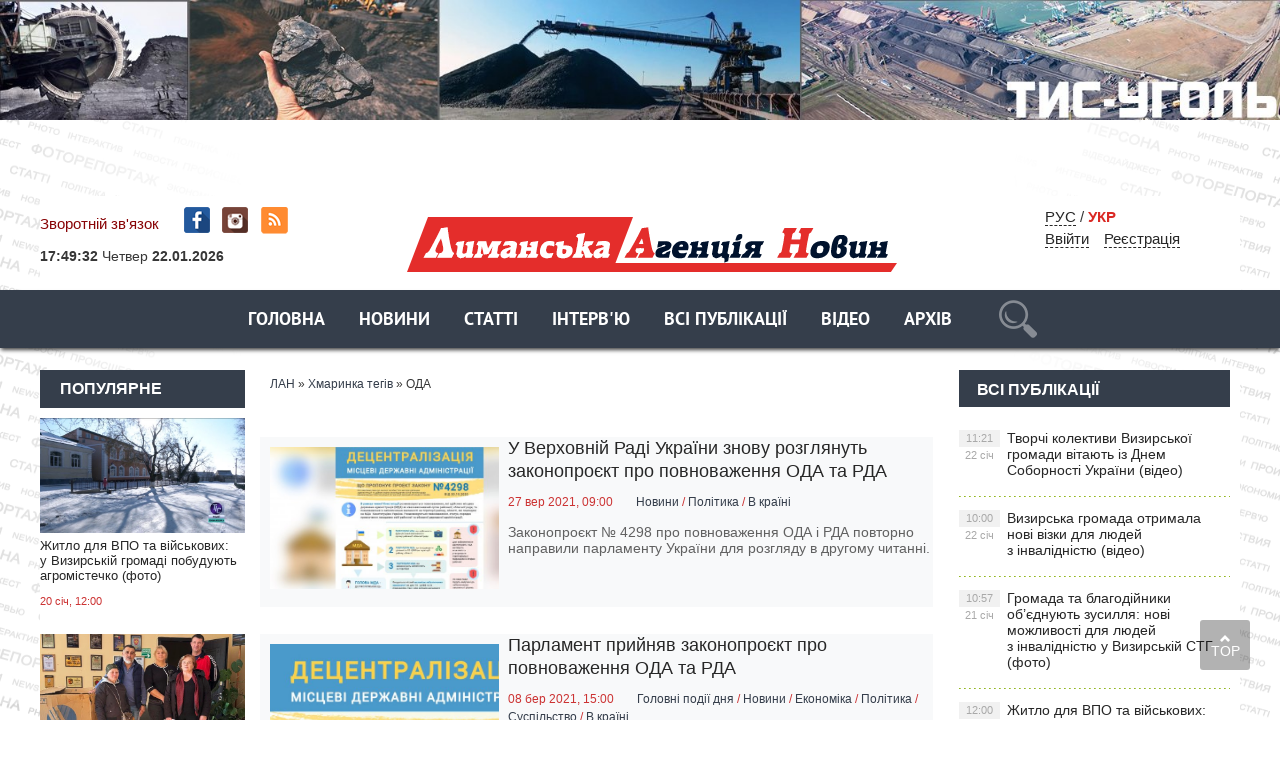

--- FILE ---
content_type: text/html; charset=utf-8
request_url: https://lan.od.ua/tags/%D0%9E%D0%94%D0%90/
body_size: 15583
content:
<!DOCTYPE html PUBLIC "-//W3C//DTD XHTML 1.0 Transitional//EN" "https://www.w3.org/TR/xhtml1/DTD/xhtml1-transitional.dtd">
<html xmlns="https://www.w3.org/1999/xhtml">
<head>
	<meta http-equiv="X-UA-Compatible" content="IE=edge" />
        <link rel="shortcut icon" type="image/png" href="https://lan.od.ua/favicon.png" />
	<meta charset="utf-8">
<title>ОДА</title>
<meta name="description" content="➦ Новини Лиманського району та Одесьскої області від інформаційного агентства - Лиманська Агенція Новин ☎ : +38 (073) 580-6000">
<meta name="keywords" content="новини лиманський район, новини Лиманського району, Визирка, Визирская ВІДГ, Першотравень, Першотравневе, Доброслав, Сичавка, Кінне, Бутівка, Лиманщина, ТИС, ТІС, трансінвестсервіс, стивідорна компанія, Комінтерново, Комінтернівський район, Любополь, Ранжево, Степанівка, Визирский Дк, Визирский Будинок культури, Першотравневий ДК, Першотравневий Будинок культури, Візирка дитячий садок, Лиманський район дороги, дороги, політика Лиманського району, Кутателадзе, Олег Кутателадзе, Віталій Кутателадзе, Райдержадміністрація Лиманського району, РДА Лиманський район">
<meta name="generator" content="DataLife Engine (http://dle-news.ru)">
<link rel="search" type="application/opensearchdescription+xml" href="https://lan.od.ua/index.php?do=opensearch" title="Лиманська Агенція Новин - новини Лиманського району">
<link rel="canonical" href="https://lan.od.ua/tags/%D0%9E%D0%94%D0%90/">
<link rel="alternate" type="application/rss+xml" title="Лиманська Агенція Новин - новини Лиманського району" href="https://lan.od.ua/rss.xml">
<link href="/engine/classes/min/index.php?f=engine/editor/css/default.css&amp;v=b8ba4" rel="stylesheet" type="text/css">
<script src="/engine/classes/min/index.php?g=general&amp;v=b8ba4"></script>
<script src="/engine/classes/min/index.php?f=engine/classes/js/jqueryui.js,engine/classes/js/dle_js.js,engine/classes/js/lazyload.js&amp;v=b8ba4" defer></script>
	<link rel="stylesheet" href="/templates/ukr/css/style.css" type="text/css" />
	<!--[if lte IE 7]>
	<link rel="stylesheet" href="/templates/ukr/css/style-ie.css" type="text/css" />
	<![endif]-->
       
	 <meta name="viewport" content="width=device-width, initial-scale=1.0">
    <script>

</script>

<script type="text/javascript" src="/templates/ukr/js/menu.js"></script>
     <script type="text/javascript" src="/templates/ukr/js/top.js"></script>
      <script type="text/javascript" src="/templates/ukr/js/lib.js"></script>
     <script type="text/javascript" src="/templates/ukr/js/active.js"></script>
      <script src="https://cdn.gravitec.net/storage/5a5d0dd67ac0298df0ffa129a363e72f/client.js" async></script>
     <meta name="yandex-verification" content="6a98698c90fae3a6" />
<meta name="google-site-verification" content="P2GBLs7lLMJHd6-DEVcQtGV2McM0ZQxYT4tlqPOlBfA" />

<!-- Global Site Tag (gtag.js) - Google Analytics -->
<script async src="https://www.googletagmanager.com/gtag/js?id=GA_TRACKING_ID"></script>
<script>
  window.dataLayer = window.dataLayer || [];
  function gtag(){dataLayer.push(arguments);}
  gtag('js', new Date());

  gtag('config', 'UA-132410571-1');
</script>
<script type="text/javascript">

function openbox(id){
    display = document.getElementById(id).style.display;

    if(display=='none'){
       document.getElementById(id).style.display='block';
    }else{
       document.getElementById(id).style.display='none';
    }
}
</script>
	
  
<style>

/*фиксированное плавающее меню*/
#top_navig{
 /*  top: 314px; высота шапки в пикселях*/
  position: fixed;
   z-index: 1000;
   left: 0;
  width: 100%;
-webkit-box-shadow: 0px 3px 4px -1px rgba(0,0,0,0.75);
-moz-box-shadow: 0px 3px 4px -1px rgba(0,0,0,0.75);
box-shadow: 0px 3px 4px -1px rgba(0,0,0,0.75);
}
.header_main_image {
    /*! background: url('../img/header_advertisment.jpg'); */
    height: 177px;
    margin-bottom: 19px;
    width: 100%;
}

 .header_img {
    background-position: center top !important;
    background-repeat: no-repeat !important;
    background-size: 100% auto !important;
    height: 177px;
    margin-bottom: 19px;
    width: 100%;
}

</style>


</head>
<body>
<script>
<!--
var dle_root       = '/';
var dle_admin      = '';
var dle_login_hash = 'b673cf2af9d20c6df66c228009c742932f18cc5b';
var dle_group      = 5;
var dle_skin       = 'ukr';
var dle_wysiwyg    = '1';
var quick_wysiwyg  = '1';
var dle_min_search = '3';
var dle_act_lang   = ["Так", "Ні", "Увести", "Скасувати", "Зберегти", "Вилучити", "Завантаження. Будь ласка, зачекайте..."];
var menu_short     = 'Швидке редагування';
var menu_full      = 'Повне редагування';
var menu_profile   = 'Перегляд профілю';
var menu_send      = 'Надіслати повідомлення';
var menu_uedit     = 'Адмін-центр';
var dle_info       = 'Інформація';
var dle_confirm    = 'Підтвердження';
var dle_prompt     = 'Уведення інформації';
var dle_req_field  = 'Заповніть усі необхідні поля';
var dle_del_agree  = 'Ви дійсно хочете вилучити? Цю дію неможливо буде скасувати';
var dle_spam_agree = 'Ви дійсно хочете позначити користувача як спамера? Це призведе до вилучення усіх його коментарів';
var dle_c_title    = '';
var dle_complaint  = 'Зазначте текст Вашої скарги для адміністрації:';
var dle_mail       = 'Ваша E-mail-адреса:';
var dle_big_text   = 'Виділено завеликий клаптик тексту.';
var dle_orfo_title = 'Зазначте коментар для адміністрації до знайденої помилки на сторінці';
var dle_p_send     = 'Надіслати';
var dle_p_send_ok  = 'Сповіщення вдало надіслано';
var dle_save_ok    = 'Зміни вдало збережено. Оновити сторінку?';
var dle_reply_title= 'Відповідь на коментар';
var dle_tree_comm  = '0';
var dle_del_news   = 'Вилучити статтю';
var dle_sub_agree  = '';
var dle_captcha_type  = '1';
var DLEPlayerLang     = {prev: '',next: '',play: '',pause: '',mute: '', unmute: '', settings: '', enterFullscreen: '', exitFullscreen: '', speed: '', normal: '', quality: '', pip: ''};
var allow_dle_delete_news   = false;
var dle_search_delay   = false;
var dle_search_value   = '';
jQuery(function($){
FastSearch();
});
//-->
</script> 

	   
    
<noindex><a href="http://www.tis.ua/" rel="nofollow" target="_blank" class="header_main_image">
            <div class="header_img" style="background: url(https://lan.od.ua/bane/1233456_desktop.jpg);"></div>
            </a>
    </noindex>

<div class="wrapper">
<!-- Поиск -->
	<!--       		 <form class="droptopbar" id="q_search" method="post">
			<div class="wrp">
				<div class="q_search">
					<input id="story" name="story" placeholder="Наберіть Ваш запит..." type="search">
					<button class="btn btn_border" type="submit" title="Знайти"><b class="ultrabold">Шукати</b></button>
				</div>
			</div>
			<input type="hidden" name="do" value="search">
			<input type="hidden" name="subaction" value="search">
			</form> 
                      
            -->
		<!-- / Поиск -->
	<div class="top-block center">
	    <a href="/" class="logo"><img src="/templates/ukr/images/logo.png" /></a> 
		<div class="top-block-date">
	   	 <a href="/?do=feedback"  style="color: #880406">Зворотній зв'язок</a> <span class="top-social" style="padding-left:20px"><a href="https://www.facebook.com/lan.od.ua/" class="top-social2" title="Ми в Facebook" target="_blank"></a>  <a href="https://www.instagram.com/lan.od.ua/" class="top-social3" title="Instagram" target="_blank"></a>  <a href="https://lan.od.ua/rss.xml" class="top-social7" title="RSS" target="_blank"></a>  
        
       </span> </div>
   
		<div class="top-block-login">  
        
             <!-- /  Кнопка вызова поиска -->
						<!--    <div class="h_btn" id="search">	
        <span class="icon_close">
		<i class="mt_1"></i><i class="mt_2"></i>
		</span>
		</div>  --
						<!-- / Кнопка вызова поиска --> 
        <span style="margin-right:20px"> 
            
<a href="https://lan.od.ua/ru/tags/"> РУС</a>
<span style="margin-right:20px">  /  <span  style="color: #DA2924; font-weight:800">УКР</span>  </span>

        	<div>
		    <a href="#" class="login-open">Ввійти</a><a href="/index.php?do=register" class="rega">Реєстрація</a>
				</div>
		</div>
		
    
<script type="text/javascript" src="/templates/ukr/js/jquery.cookie.js"></script>
<script type="text/javascript">
$(document).ready(function(){
$("#setCookie").click(function () {
$.cookie("popup", "", { expires:0, path: '/' });
$("#bg_popup").hide();
});
 
if ( $.cookie("popup") == null )
{
setTimeout(function(){
$("#bg_popup").show();
}, 1000)
}
else { $("#bg_popup").hide();
}
});
    </script>
	<link rel="stylesheet" href="/templates/ukr/css/popup.css" type="text/css" />


  
    
            
		<div>
			
		 <script type="text/javascript" src="/templates/ukr/js/clockscript.js"></script><body onload="goforit()"><span id="clock" style="margin:10px auto; padding-bottom:15px;font-size: 14px; "></span>

    

		
			
			<div style="clear: both;"></div>
		</div>
	</div>
<nav id="top_navig">
	<div class="head-block" style="margin-left: 0px;">
		<ul class="head-menu center">
			<li>
<a href="/" class="head-menu-link">Головна</a>
         
			</li>
			 
  <li><a href="/news/"  class="head-menu-link">Новини</a></li>  
		  
	
			
			
			
			<li>
			 <a href="/stati/" class="head-menu-link">Статті</a>
			</li>
			<li>
				<a href="/interview/" class="head-menu-link">Інтерв'ю</a>
			</li>
                   <li>  <a href="/lastnews/" class="head-menu-link">Всі публікації</a>
                   </li> 
                <li>     <a href="/video/" class="head-menu-link">Відео</a>  </li>  
                  <li>     <a href="/gazeta/" class="head-menu-link">Архів</a>  </li>  
  						    <li><!-- /  Кнопка вызова поиска -->
<div id="wrap">   
     	            
            <form action=""  method="post"  title="Знайти">
  			<input type="hidden" name="do" value="search"><input type="hidden" name="subaction" value="search" />
  <input id="story" name="story" type="text" placeholder="Наберіть Ваш запит..." class="txt">
  <input id="search_submit" value="search" type="submit" alt="Шукати!" class="subm">
  </form>
                      
            
     </div>   <!-- / Кнопка вызова поиска -->

</li>             

						
			
		
            
            <!--
            
			  <li><a href="/news/" class="head-menu-link">Новини</a> 
           
			  <li><a href="/stati/" class="head-menu-link">Статті</a> 
           
		   	  <li><a href="/interview/" class="head-menu-link">Інтерв'ю</a> 
           
			     	  <li><a href="/person/" class="head-menu-link">Персона</a></li> 
           
				      	  <li><a href="/interactive/" class="head-menu-link">Інтерактив</a></li> 
           
		      	  <li><a href="/video/" class="head-menu-link">Відеодайджест</a></li> 
           
            	  <li><a href="/styler/" class="head-menu-link">Styler</a></li> 
           
			  <li><a href="/photo/" class="head-menu-link">Фото</a></li> 
           
            
            -->
		   <a href="https://www.facebook.com/lan.od.ua/" class="top-social2" title="Мы в Facebook" target="_blank"></a>
		</ul>
		<div style="clear: both;"></div>
		<div class="mob-menu">Показати меню</div>
	</div> 
	 </nav>
	<div class="content-block center" style="margin-top: 80px;">
 	<div class="left-col">
 	
 	  
		 
		   
 	 
		<div id="box" style="display: none;">
 	<div class="left-block">
				<div class="left-block-title title-action">
					Категорії
				</div>
				<div class="left-block-content left-block-content4" style="padding: 20px 0">
               <!--   <p><a href="/news/">Новини	</a></p> -->
				<p><a href="/politic/">Політика	</a></p>
              <p>  <a href="/economica/">Економіка</a></p> 
               <p> <a href="/events/">Події</a></p>
               <p> <a href="/society/">Суспільство</a></p>
               <p> <a href="/techno/">Технології</a></p>
               <p> <a href="/educat/">Освіта</a></p>
                <p><a href="/auto/">Авто</a></p>
                <p><a href="/sport/">Спорт</a></p>
               <p> <a href="/culture/">Культура</a></p>
                <p><a href="/tour/">Туризм</a></p>
               <p> <a href="/security/">Безпека</a></p>
                <p><a href="/health/">Здоров’я</a></p>
               <p> <a href="/photo/">Фоторепортаж</a></p>
               <p> <a href="/abroad/">За кордоном</a></p>
               <p> <a href="/video/">Відео</a></p>
               <p> <a href="/region/">В регіоні</a></p>
             <p> <a href="/country/">В країні</a></p>
                  <p>     <a href="/gazeta/">Архів</a>  </p>  
           
           
           <!--  <p> <a onclick="$('#submit-but').slideToggle();" style="cursor: pointer" >ОТГ</a></p>-->
           
             </div>
			</div>
 	</div>
 	
			<div class="left-block">
				<div class="left-block-title title-action">
					Популярне
				</div>
				<div class="left-block-content left-block-content2">
					<a href="https://lan.od.ua/main/10337-zhitlo-dlja-vpo-ta-vijskovih-u-vizirskij-gromadi-pobudujut-agromistechko-foto.html" class="redak-link">
    <img src="/uploads/posts/2026-01/thumbs/1768769990_dopomoga-z-zhitlom-_-2_51_mp4_00_23_53_09_still003.jpg" alt="Житло для ВПО та військових: у Визирській громаді побудують агромістечко (фото)" />
	<span class="redak-title">Житло для ВПО та військових: у Визирській громаді побудують агромістечко (фото)</span>
	<span class="redak-date">20 січ, 12:00</span>

</a><a href="https://lan.od.ua/main/10340-gromada-ta-blagodijniki-obyednujut-zusillja-novi-mozhlivosti-dlja-ljudej-z-invalidnistju-u-vizirskij-stg-foto.html" class="redak-link">
    <img src="/uploads/posts/2026-01/thumbs/1768946356_chas-zhiti_20_01_3-min_58-sek_mp4_00_02_09_10_still004.jpg" alt="Громада та благодійники об’єднують зусилля: нові можливості для людей з інвалідністю у Визирській СТГ (фото)" />
	<span class="redak-title">Громада та благодійники об’єднують зусилля: нові можливості для людей з інвалідністю у Визирській СТГ (фото)</span>
	<span class="redak-date">21 січ, 10:57</span>

</a><a href="https://lan.od.ua/news/10342-tvorchi-kolektivi-vizirskoji-gromadi-vitajut-iz-dnem-sobornosti-ukrajini-video.html" class="redak-link">
    <img src="/uploads/posts/2026-01/thumbs/1769073586_screenshot_1.jpg" alt="Творчі колективи Визирської громади вітають із Днем Соборності України (відео)" />
	<span class="redak-title">Творчі колективи Визирської громади вітають із Днем Соборності України (відео)</span>
	<span class="redak-date">22 січ, 11:21</span>

</a><a href="https://lan.od.ua/events/10335-u-prichornomorskomu-starostati-zibrali-tepli-rechi-dlja-bijciv-na-peredovij-video.html" class="redak-link">
    <img src="/templates/ukr/dleimages/no_image.jpg" alt="У Причорноморському старостаті зібрали теплі речі для бійців на передовій (відео)" />
	<span class="redak-title">У Причорноморському старостаті зібрали теплі речі для бійців на передовій (відео)</span>
	<span class="redak-date">20 січ, 10:00</span>

</a><a href="https://lan.od.ua/events/10341-vizirska-gromada-otrimala-novi-vizki-dlja-ljudej-z-invalidnistju-video.html" class="redak-link">
    <img src="/templates/ukr/dleimages/no_image.jpg" alt="Визирська громада отримала нові візки для людей з інвалідністю (відео)" />
	<span class="redak-title">Визирська громада отримала нові візки для людей з інвалідністю (відео)</span>
	<span class="redak-date">22 січ, 10:00</span>

</a>
				</div>
			</div>
			<!--
            <div class="lef-banner-block">
				<a href="#"><img src="/templates/ukr/images/left-banner.jpg" alt="" /></a>
			</div>
           --> 
           <div class="left-block">
      <!--  <div class="left-block-title" align="center">  <a href="https://www.ukr.net/" target="_blank" class="headline-block-more">UKR.NET: новини</a></div> --> 
        <noindex>
        
        <div id="SinoptikInformer" style="width:204px;" class="SinoptikInformer type4"><div class="siHeader"><div class="siLh"><div class="siMh"><a onmousedown="siClickCount();" class="siLogo" href="https://sinoptik.ua/" target="_blank" rel="nofollow" title="Погода"> </a>Погода </div></div></div><div class="siBody"><div class="siTitle"><span id="siHeader"></span></div><a onmousedown="siClickCount();" href="https://sinoptik.ua/погода-одесса" title="Погода в Одессе" target="_blank"><div class="siCity"><div class="siCityName"><span>Одесса</span></div><div id="siCont0" class="siBodyContent"><div class="siLeft"><div class="siTerm"></div><div class="siT" id="siT0"></div><div id="weatherIco0"></div></div><div class="siInf"><p>влажность: <span id="vl0"></span></p><p>давл.: <span id="dav0"></span></p><p>ветер: <span id="wind0"></span></p></div></div></div></a></div><div class="siFooter"><div class="siLf"><div class="siMf"></div></div></div></div><script type="text/javascript" charset="UTF-8" src="//sinoptik.ua/informers_js.php?title=3&amp;wind=2&amp;cities=303018950&amp;lang=ru"></script>
        </noindex>
        
        </div>


			<div class="left-block"  style="margin-top: 10px;">
				<div class="left-block-title">
					Архів
				</div>
				<div class="left-block-content left-block-content3">
				<a class="archives" href="https://lan.od.ua/2026/01/"><b>Січень 2026 (32)</b></a><br /><a class="archives" href="https://lan.od.ua/2025/12/"><b>Грудень 2025 (47)</b></a><br /><a class="archives" href="https://lan.od.ua/2025/11/"><b>Листопад 2025 (45)</b></a><br /><a class="archives" href="https://lan.od.ua/2025/10/"><b>Жовтень 2025 (52)</b></a><br /><a class="archives" href="https://lan.od.ua/2025/09/"><b>Вересень 2025 (51)</b></a><br /><a class="archives" href="https://lan.od.ua/2025/08/"><b>Серпень 2025 (51)</b></a><br /><div id="dle_news_archive" style="display:none;"><a class="archives" href="https://lan.od.ua/2025/07/"><b>Липень 2025 (49)</b></a><br /><a class="archives" href="https://lan.od.ua/2025/06/"><b>Червень 2025 (47)</b></a><br /><a class="archives" href="https://lan.od.ua/2025/05/"><b>Травень 2025 (63)</b></a><br /><a class="archives" href="https://lan.od.ua/2025/04/"><b>Квітень 2025 (50)</b></a><br /><a class="archives" href="https://lan.od.ua/2025/03/"><b>Березень 2025 (51)</b></a><br /><a class="archives" href="https://lan.od.ua/2025/02/"><b>Лютий 2025 (50)</b></a><br /><a class="archives" href="https://lan.od.ua/2025/01/"><b>Січень 2025 (35)</b></a><br /><a class="archives" href="https://lan.od.ua/2024/12/"><b>Грудень 2024 (32)</b></a><br /><a class="archives" href="https://lan.od.ua/2024/11/"><b>Листопад 2024 (47)</b></a><br /><a class="archives" href="https://lan.od.ua/2024/10/"><b>Жовтень 2024 (45)</b></a><br /><a class="archives" href="https://lan.od.ua/2024/09/"><b>Вересень 2024 (46)</b></a><br /><a class="archives" href="https://lan.od.ua/2024/08/"><b>Серпень 2024 (48)</b></a><br /><a class="archives" href="https://lan.od.ua/2024/07/"><b>Липень 2024 (56)</b></a><br /><a class="archives" href="https://lan.od.ua/2024/06/"><b>Червень 2024 (38)</b></a><br /><a class="archives" href="https://lan.od.ua/2024/05/"><b>Травень 2024 (64)</b></a><br /><a class="archives" href="https://lan.od.ua/2024/04/"><b>Квітень 2024 (56)</b></a><br /><a class="archives" href="https://lan.od.ua/2024/03/"><b>Березень 2024 (47)</b></a><br /><a class="archives" href="https://lan.od.ua/2024/02/"><b>Лютий 2024 (40)</b></a><br /><a class="archives" href="https://lan.od.ua/2024/01/"><b>Січень 2024 (36)</b></a><br /><a class="archives" href="https://lan.od.ua/2023/12/"><b>Грудень 2023 (42)</b></a><br /><a class="archives" href="https://lan.od.ua/2023/11/"><b>Листопад 2023 (43)</b></a><br /><a class="archives" href="https://lan.od.ua/2023/10/"><b>Жовтень 2023 (29)</b></a><br /><a class="archives" href="https://lan.od.ua/2023/09/"><b>Вересень 2023 (31)</b></a><br /><a class="archives" href="https://lan.od.ua/2023/08/"><b>Серпень 2023 (46)</b></a><br /><a class="archives" href="https://lan.od.ua/2023/07/"><b>Липень 2023 (42)</b></a><br /><a class="archives" href="https://lan.od.ua/2023/06/"><b>Червень 2023 (46)</b></a><br /><a class="archives" href="https://lan.od.ua/2023/05/"><b>Травень 2023 (47)</b></a><br /><a class="archives" href="https://lan.od.ua/2023/04/"><b>Квітень 2023 (48)</b></a><br /><a class="archives" href="https://lan.od.ua/2023/03/"><b>Березень 2023 (47)</b></a><br /><a class="archives" href="https://lan.od.ua/2023/02/"><b>Лютий 2023 (39)</b></a><br /><a class="archives" href="https://lan.od.ua/2023/01/"><b>Січень 2023 (49)</b></a><br /><a class="archives" href="https://lan.od.ua/2022/12/"><b>Грудень 2022 (65)</b></a><br /><a class="archives" href="https://lan.od.ua/2022/11/"><b>Листопад 2022 (54)</b></a><br /><a class="archives" href="https://lan.od.ua/2022/10/"><b>Жовтень 2022 (42)</b></a><br /><a class="archives" href="https://lan.od.ua/2022/09/"><b>Вересень 2022 (39)</b></a><br /><a class="archives" href="https://lan.od.ua/2022/08/"><b>Серпень 2022 (59)</b></a><br /><a class="archives" href="https://lan.od.ua/2022/07/"><b>Липень 2022 (53)</b></a><br /><a class="archives" href="https://lan.od.ua/2022/06/"><b>Червень 2022 (43)</b></a><br /><a class="archives" href="https://lan.od.ua/2022/05/"><b>Травень 2022 (61)</b></a><br /><a class="archives" href="https://lan.od.ua/2022/04/"><b>Квітень 2022 (141)</b></a><br /><a class="archives" href="https://lan.od.ua/2022/03/"><b>Березень 2022 (192)</b></a><br /><a class="archives" href="https://lan.od.ua/2022/02/"><b>Лютий 2022 (127)</b></a><br /><a class="archives" href="https://lan.od.ua/2022/01/"><b>Січень 2022 (167)</b></a><br /><a class="archives" href="https://lan.od.ua/2021/12/"><b>Грудень 2021 (250)</b></a><br /><a class="archives" href="https://lan.od.ua/2021/11/"><b>Листопад 2021 (229)</b></a><br /><a class="archives" href="https://lan.od.ua/2021/10/"><b>Жовтень 2021 (234)</b></a><br /><a class="archives" href="https://lan.od.ua/2021/09/"><b>Вересень 2021 (242)</b></a><br /><a class="archives" href="https://lan.od.ua/2021/08/"><b>Серпень 2021 (227)</b></a><br /><a class="archives" href="https://lan.od.ua/2021/07/"><b>Липень 2021 (222)</b></a><br /><a class="archives" href="https://lan.od.ua/2021/06/"><b>Червень 2021 (243)</b></a><br /><a class="archives" href="https://lan.od.ua/2021/05/"><b>Травень 2021 (224)</b></a><br /><a class="archives" href="https://lan.od.ua/2021/04/"><b>Квітень 2021 (245)</b></a><br /><a class="archives" href="https://lan.od.ua/2021/03/"><b>Березень 2021 (223)</b></a><br /><a class="archives" href="https://lan.od.ua/2021/02/"><b>Лютий 2021 (188)</b></a><br /><a class="archives" href="https://lan.od.ua/2021/01/"><b>Січень 2021 (199)</b></a><br /><a class="archives" href="https://lan.od.ua/2020/12/"><b>Грудень 2020 (221)</b></a><br /><a class="archives" href="https://lan.od.ua/2020/11/"><b>Листопад 2020 (193)</b></a><br /><a class="archives" href="https://lan.od.ua/2020/10/"><b>Жовтень 2020 (234)</b></a><br /><a class="archives" href="https://lan.od.ua/2020/09/"><b>Вересень 2020 (190)</b></a><br /><a class="archives" href="https://lan.od.ua/2020/08/"><b>Серпень 2020 (152)</b></a><br /><a class="archives" href="https://lan.od.ua/2020/07/"><b>Липень 2020 (161)</b></a><br /><a class="archives" href="https://lan.od.ua/2020/06/"><b>Червень 2020 (159)</b></a><br /><a class="archives" href="https://lan.od.ua/2020/05/"><b>Травень 2020 (155)</b></a><br /><a class="archives" href="https://lan.od.ua/2020/04/"><b>Квітень 2020 (143)</b></a><br /><a class="archives" href="https://lan.od.ua/2020/03/"><b>Березень 2020 (159)</b></a><br /><a class="archives" href="https://lan.od.ua/2020/02/"><b>Лютий 2020 (162)</b></a><br /><a class="archives" href="https://lan.od.ua/2020/01/"><b>Січень 2020 (149)</b></a><br /><a class="archives" href="https://lan.od.ua/2019/12/"><b>Грудень 2019 (163)</b></a><br /><a class="archives" href="https://lan.od.ua/2019/11/"><b>Листопад 2019 (174)</b></a><br /><a class="archives" href="https://lan.od.ua/2019/10/"><b>Жовтень 2019 (166)</b></a><br /><a class="archives" href="https://lan.od.ua/2019/09/"><b>Вересень 2019 (145)</b></a><br /><a class="archives" href="https://lan.od.ua/2019/08/"><b>Серпень 2019 (159)</b></a><br /><a class="archives" href="https://lan.od.ua/2019/07/"><b>Липень 2019 (175)</b></a><br /><a class="archives" href="https://lan.od.ua/2019/06/"><b>Червень 2019 (218)</b></a><br /><a class="archives" href="https://lan.od.ua/2019/05/"><b>Травень 2019 (222)</b></a><br /><a class="archives" href="https://lan.od.ua/2019/04/"><b>Квітень 2019 (190)</b></a><br /><a class="archives" href="https://lan.od.ua/2019/03/"><b>Березень 2019 (176)</b></a><br /><a class="archives" href="https://lan.od.ua/2019/02/"><b>Лютий 2019 (147)</b></a><br /><a class="archives" href="https://lan.od.ua/2019/01/"><b>Січень 2019 (133)</b></a><br /><a class="archives" href="https://lan.od.ua/2018/12/"><b>Грудень 2018 (104)</b></a><br /><a class="archives" href="https://lan.od.ua/2018/11/"><b>Листопад 2018 (29)</b></a><br /><a class="archives" href="https://lan.od.ua/2018/10/"><b>Жовтень 2018 (1)</b></a><br /><a class="archives" href="https://lan.od.ua/1945/12/"><b>Грудень 1945 (2)</b></a><br /><a class="archives" href="https://lan.od.ua/1945/11/"><b>Листопад 1945 (8)</b></a><br /><a class="archives" href="https://lan.od.ua/1945/10/"><b>Жовтень 1945 (8)</b></a><br /><a class="archives" href="https://lan.od.ua/1945/09/"><b>Вересень 1945 (8)</b></a><br /><a class="archives" href="https://lan.od.ua/1945/08/"><b>Серпень 1945 (9)</b></a><br /><a class="archives" href="https://lan.od.ua/1945/07/"><b>Липень 1945 (7)</b></a><br /><a class="archives" href="https://lan.od.ua/1945/06/"><b>Червень 1945 (8)</b></a><br /><a class="archives" href="https://lan.od.ua/1945/05/"><b>Травень 1945 (3)</b></a><br /><a class="archives" href="https://lan.od.ua/1945/04/"><b>Квітень 1945 (3)</b></a><br /><a class="archives" href="https://lan.od.ua/1945/02/"><b>Лютий 1945 (3)</b></a><br /><a class="archives" href="https://lan.od.ua/1945/01/"><b>Січень 1945 (1)</b></a><br /><a class="archives" href="https://lan.od.ua/1944/12/"><b>Грудень 1944 (2)</b></a><br /><a class="archives" href="https://lan.od.ua/1944/11/"><b>Листопад 1944 (4)</b></a><br /><a class="archives" href="https://lan.od.ua/1944/10/"><b>Жовтень 1944 (2)</b></a><br /><a class="archives" href="https://lan.od.ua/1944/09/"><b>Вересень 1944 (2)</b></a><br /><a class="archives" href="https://lan.od.ua/1944/08/"><b>Серпень 1944 (3)</b></a><br /><a class="archives" href="https://lan.od.ua/1932/06/"><b>Червень 1932 (2)</b></a><br /><a class="archives" href="https://lan.od.ua/1932/05/"><b>Травень 1932 (9)</b></a><br /><a class="archives" href="https://lan.od.ua/1932/04/"><b>Квітень 1932 (10)</b></a><br /><a class="archives" href="https://lan.od.ua/1932/03/"><b>Березень 1932 (3)</b></a><br /><a class="archives" href="https://lan.od.ua/1932/02/"><b>Лютий 1932 (1)</b></a><br /></div><div id="dle_news_archive_link" ><br /><a class="archives" onclick="$('#dle_news_archive').toggle('blind',{},700); return false;" href="#">Показати / приховати весь архів</a></div>
                    
				</div>
			</div>
            
     
		</div>
        
        
		<div class="right-col">
			<div class="right-content">	
				<div class="col-left2">
				
             
             
					  <div class="speed-b"><span itemscope itemtype="https://schema.org/BreadcrumbList"><span itemprop="itemListElement" itemscope itemtype="https://schema.org/ListItem"><meta itemprop="position" content="1"><a href="https://lan.od.ua/" itemprop="item"><span itemprop="name">ЛАН</span></a></span> » <span itemprop="itemListElement" itemscope itemtype="https://schema.org/ListItem"><meta itemprop="position" content="2"><a href="https://lan.od.ua/tags/" itemprop="item"><span itemprop="name">Хмаринка тегів</span></a></span> » ОДА</span></div> 
                      
                       
                       
                        
	 
					    <div id='dle-content'>﻿<style>
.round {
 
/* border: 1px solid  #9C9C9C;
  border-radius: 50%;
   display: table-cell;
  text-align: center;
  vertical-align: middle;	*/
  background: none;
   height:19px;
  width: 19px;


  color:#9C9C9C;
  font-size:10px
}
</style>
<div class="main-news">
	<div class="main-news-image">
		<a href="https://lan.od.ua/news/6745-u-verhovnij-radi-ukrajini-znovu-rozgljanut-zakonoproyekt-pro-povnovazhennja-oda-i-rda-.html"><img alt="У Верховній Раді України знову розглянуть законопроєкт про повноваження ОДА та РДА " src="/uploads/posts/2021-09/thumbs/1632496696_content_content_mda_infografika.jpg" align="middle"> 
   </a>
	</div>
	<h2><a href="https://lan.od.ua/news/6745-u-verhovnij-radi-ukrajini-znovu-rozgljanut-zakonoproyekt-pro-povnovazhennja-oda-i-rda-.html" title="У Верховній Раді України знову розглянуть законопроєкт про повноваження ОДА та РДА ">У Верховній Раді України знову розглянуть законопроєкт про повноваження ОДА та РДА </a></h2>
	<div class="main-news-date" style="  display: table;">
		27 вер 2021, 09:00 <i></i><a href="https://lan.od.ua/news/">Новини</a> / <a href="https://lan.od.ua/politic/">Політика</a> / <a href="https://lan.od.ua/country/">В країні</a><i></i>  
	</div>
	<div class="main-news-text">
		 Законопроєкт № 4298 про повноваження ОДА і РДА повторно направили парламенту України для розгляду в другому читанні.<div style="clear: both;"></div>
	</div>
</div>﻿<style>
.round {
 
/* border: 1px solid  #9C9C9C;
  border-radius: 50%;
   display: table-cell;
  text-align: center;
  vertical-align: middle;	*/
  background: none;
   height:19px;
  width: 19px;


  color:#9C9C9C;
  font-size:10px
}
</style>
<div class="main-news">
	<div class="main-news-image">
		<a href="https://lan.od.ua/main/5175-parlament-prijnjav-zakonoproyekt-pro-povnovazhennja-oda-ta-rda.html"><img alt="Парламент прийняв законопроєкт про повноваження ОДА та РДА" src="/uploads/posts/2021-03/thumbs/1614960383_content_content_mda_4298.jpg" align="middle"> 
   </a>
	</div>
	<h2><a href="https://lan.od.ua/main/5175-parlament-prijnjav-zakonoproyekt-pro-povnovazhennja-oda-ta-rda.html" title="Парламент прийняв законопроєкт про повноваження ОДА та РДА">Парламент прийняв законопроєкт про повноваження ОДА та РДА</a></h2>
	<div class="main-news-date" style="  display: table;">
		08 бер 2021, 15:00 <i></i><a href="https://lan.od.ua/main/">Головні події дня</a> / <a href="https://lan.od.ua/news/">Новини</a> / <a href="https://lan.od.ua/economica/">Економіка</a> / <a href="https://lan.od.ua/politic/">Політика</a> / <a href="https://lan.od.ua/society/">Суспільство</a> / <a href="https://lan.od.ua/country/">В країні</a><i></i>  
	</div>
	<div class="main-news-text">
		 ВР прийняла у першому читанні законопроєкт щодо реформування територіальної організації виконавчої влади в Україні, яким регламентуються повноваження ОДА та РДА.<div style="clear: both;"></div>
	</div>
</div>﻿<style>
.round {
 
/* border: 1px solid  #9C9C9C;
  border-radius: 50%;
   display: table-cell;
  text-align: center;
  vertical-align: middle;	*/
  background: none;
   height:19px;
  width: 19px;


  color:#9C9C9C;
  font-size:10px
}
</style>
<div class="main-news">
	<div class="main-news-image">
		<a href="https://lan.od.ua/news/4774-u-krasnosilskij-otg-vidbulisja-sluhannja-proyektiv-genplaniv-dvoh-sil-foto.html"><img alt="У Красносільській ОТГ відбулися слухання проєктів Генпланів двох сіл (фото)" src="/uploads/posts/2021-01/thumbs/1610111409_136066266_441040753944336_4765269727252649331_o.jpg" align="middle"> 
   </a>
	</div>
	<h2><a href="https://lan.od.ua/news/4774-u-krasnosilskij-otg-vidbulisja-sluhannja-proyektiv-genplaniv-dvoh-sil-foto.html" title="У Красносільській ОТГ відбулися слухання проєктів Генпланів двох сіл (фото)">У Красносільській ОТГ відбулися слухання проєктів Генпланів двох сіл (фото)</a></h2>
	<div class="main-news-date" style="  display: table;">
		08 січ 2021, 16:30 <i></i><a href="https://lan.od.ua/news/">Новини</a> / <a href="https://lan.od.ua/economica/">Економіка</a> / <a href="https://lan.od.ua/politic/">Політика</a> / <a href="https://lan.od.ua/society/">Суспільство</a> / <a href="https://lan.od.ua/otg/">ОТГ</a> / <a href="https://lan.od.ua/otg/krsel/">Красносільська</a><i></i>  
	</div>
	<div class="main-news-text">
		 Генплани сіл Корсунці та Переможне Красносільської ОТГ пройшли процес громадських слухань та оцінку експертів.<div style="clear: both;"></div>
	</div>
</div>﻿<style>
.round {
 
/* border: 1px solid  #9C9C9C;
  border-radius: 50%;
   display: table-cell;
  text-align: center;
  vertical-align: middle;	*/
  background: none;
   height:19px;
  width: 19px;


  color:#9C9C9C;
  font-size:10px
}
</style>
<div class="main-news">
	<div class="main-news-image">
		<a href="https://lan.od.ua/news/4772-po-ukrajini-gromadi-vzhe-gotovi-otrimati-u-komunalnu-vlasnist-55-obyektiv.html"><img alt="По Україні громади вже готові отримати у комунальну власність 55% об’єктів" src="/uploads/posts/2021-01/thumbs/1610107084_laptop-3196481_1920.jpg" align="middle"> 
   </a>
	</div>
	<h2><a href="https://lan.od.ua/news/4772-po-ukrajini-gromadi-vzhe-gotovi-otrimati-u-komunalnu-vlasnist-55-obyektiv.html" title="По Україні громади вже готові отримати у комунальну власність 55% об’єктів">По Україні громади вже готові отримати у комунальну власність 55% об’єктів</a></h2>
	<div class="main-news-date" style="  display: table;">
		08 січ 2021, 15:33 <i></i><a href="https://lan.od.ua/news/">Новини</a> / <a href="https://lan.od.ua/economica/">Економіка</a> / <a href="https://lan.od.ua/politic/">Політика</a> / <a href="https://lan.od.ua/society/">Суспільство</a> / <a href="https://lan.od.ua/country/">В країні</a><i></i>  
	</div>
	<div class="main-news-text">
		 Одеська область не входить до списку лідерів по взяттю на баланс громад об'єктів комунальної власності.<div style="clear: both;"></div>
	</div>
</div>﻿<style>
.round {
 
/* border: 1px solid  #9C9C9C;
  border-radius: 50%;
   display: table-cell;
  text-align: center;
  vertical-align: middle;	*/
  background: none;
   height:19px;
  width: 19px;


  color:#9C9C9C;
  font-size:10px
}
</style>
<div class="main-news">
	<div class="main-news-image">
		<a href="https://lan.od.ua/main/4500-sergja-grineveckogo-priznacheno-golovoju-odeskoyi-oblderzhadmnstracyi.html"><img alt="Сергія Гриневецького призначено головою Одеської облдержадміністрації" src="/uploads/posts/2020-11/thumbs/1606496532_b204bf494a6214510c2e8677c1352123_1606493071_extra_large.jpeg" align="middle"> 
   </a>
	</div>
	<h2><a href="https://lan.od.ua/main/4500-sergja-grineveckogo-priznacheno-golovoju-odeskoyi-oblderzhadmnstracyi.html" title="Сергія Гриневецького призначено головою Одеської облдержадміністрації">Сергія Гриневецького призначено головою Одеської облдержадміністрації</a></h2>
	<div class="main-news-date" style="  display: table;">
		27 лис 2020, 19:07 <i></i><a href="https://lan.od.ua/main/">Головні події дня</a> / <a href="https://lan.od.ua/news/">Новини</a> / <a href="https://lan.od.ua/events/">Події</a> / <a href="https://lan.od.ua/politic/">Політика</a> / <a href="https://lan.od.ua/society/">Суспільство</a> / <a href="https://lan.od.ua/region/">В регіоні</a><i></i>  
	</div>
	<div class="main-news-text">
		 Президент України призначив Сергія Гриневецького головою Одеської обласної державної адміністрації.<div style="clear: both;"></div>
	</div>
</div>﻿<style>
.round {
 
/* border: 1px solid  #9C9C9C;
  border-radius: 50%;
   display: table-cell;
  text-align: center;
  vertical-align: middle;	*/
  background: none;
   height:19px;
  width: 19px;


  color:#9C9C9C;
  font-size:10px
}
</style>
<div class="main-news">
	<div class="main-news-image">
		<a href="https://lan.od.ua/main/3758-golova-odeskoyi-oda-perevriv-zavershennja-budvnictva-ambulatoryi-u-krasnoslc-foto.html"><img alt="Голова Одеської ОДА перевірив завершення будівництва амбулаторії у Красносільці (фото)" src="/uploads/posts/2020-08/thumbs/1596795569_117132952_292153392211060_6354365748978545553_o.jpg" align="middle"> 
   </a>
	</div>
	<h2><a href="https://lan.od.ua/main/3758-golova-odeskoyi-oda-perevriv-zavershennja-budvnictva-ambulatoryi-u-krasnoslc-foto.html" title="Голова Одеської ОДА перевірив завершення будівництва амбулаторії у Красносільці (фото)">Голова Одеської ОДА перевірив завершення будівництва амбулаторії у Красносільці (фото)</a></h2>
	<div class="main-news-date" style="  display: table;">
		07 сер 2020, 15:00 <i></i><a href="https://lan.od.ua/main/">Головні події дня</a> / <a href="https://lan.od.ua/news/">Новини</a> / <a href="https://lan.od.ua/society/">Суспільство</a> / <a href="https://lan.od.ua/health/">Здоров’я</a> / <a href="https://lan.od.ua/region/">В регіоні</a> / <a href="https://lan.od.ua/otg/">ОТГ</a> / <a href="https://lan.od.ua/otg/krsel/">Красносільська</a><i></i>  
	</div>
	<div class="main-news-text">
		 Голова Одеської ОДА Максим Куций відзвітував в Facebook про завершення будівництва амбулаторії в с. Красносілка Лиманського району.<div style="clear: both;"></div>
	</div>
</div>﻿<style>
.round {
 
/* border: 1px solid  #9C9C9C;
  border-radius: 50%;
   display: table-cell;
  text-align: center;
  vertical-align: middle;	*/
  background: none;
   height:19px;
  width: 19px;


  color:#9C9C9C;
  font-size:10px
}
</style>
<div class="main-news">
	<div class="main-news-image">
		<a href="https://lan.od.ua/news/3750-majbutnye-rajderzhadmnstracj-urjad-ta-oda-uzgodzhujut-pozicyi.html"><img alt="Майбутнє райдержадміністрацій – Уряд та ОДА узгоджують позиції" src="/uploads/posts/2020-08/thumbs/1596709308_dec.jpg" align="middle"> 
   </a>
	</div>
	<h2><a href="https://lan.od.ua/news/3750-majbutnye-rajderzhadmnstracj-urjad-ta-oda-uzgodzhujut-pozicyi.html" title="Майбутнє райдержадміністрацій – Уряд та ОДА узгоджують позиції">Майбутнє райдержадміністрацій – Уряд та ОДА узгоджують позиції</a></h2>
	<div class="main-news-date" style="  display: table;">
		06 сер 2020, 14:49 <i></i><a href="https://lan.od.ua/news/">Новини</a> / <a href="https://lan.od.ua/economica/">Економіка</a> / <a href="https://lan.od.ua/politic/">Політика</a> / <a href="https://lan.od.ua/society/">Суспільство</a> / <a href="https://lan.od.ua/country/">В країні</a><i></i>  
	</div>
	<div class="main-news-text">
		 До 7 серпня ОДА мають надати пропозиції щодо створення, ліквідації та реорганізації РДА, їхніх структурних підрозділів, чисельності працівників, а також розрахунки на їх утримання.<div style="clear: both;"></div>
	</div>
</div>﻿<style>
.round {
 
/* border: 1px solid  #9C9C9C;
  border-radius: 50%;
   display: table-cell;
  text-align: center;
  vertical-align: middle;	*/
  background: none;
   height:19px;
  width: 19px;


  color:#9C9C9C;
  font-size:10px
}
</style>
<div class="main-news">
	<div class="main-news-image">
		<a href="https://lan.od.ua/main/3666-sichavka-znov-v-somij-raz-mtinguvala-proti-priyednannja-do-juzhnogo-foto.html"><img alt="Сичавка знов, в сьомий раз мітингувала проти приєднання до Южного (фото)" src="/uploads/posts/2020-07/thumbs/1595341861_05720032_mov_00_00_00_00_still001.jpg" align="middle"> 
   </a>
	</div>
	<h2><a href="https://lan.od.ua/main/3666-sichavka-znov-v-somij-raz-mtinguvala-proti-priyednannja-do-juzhnogo-foto.html" title="Сичавка знов, в сьомий раз мітингувала проти приєднання до Южного (фото)">Сичавка знов, в сьомий раз мітингувала проти приєднання до Южного (фото)</a></h2>
	<div class="main-news-date" style="  display: table;">
		21 лип 2020, 18:49 <i></i><a href="https://lan.od.ua/main/">Головні події дня</a> / <a href="https://lan.od.ua/news/">Новини</a> / <a href="https://lan.od.ua/events/">Події</a> / <a href="https://lan.od.ua/politic/">Політика</a> / <a href="https://lan.od.ua/society/">Суспільство</a> / <a href="https://lan.od.ua/region/">В регіоні</a> / <a href="https://lan.od.ua/otg/">ОТГ</a> / <a href="https://lan.od.ua/otg/vizar/">Визирська</a><i></i>  
	</div>
	<div class="main-news-text">
		 Другий день поспіль з самого ранку біля Одеської ОДА з мирною акцією протесту у захисних масках та з дотриманням дистанції зібралися представники громади с. Сичавка.<div style="clear: both;"></div>
	</div>
</div>﻿<style>
.round {
 
/* border: 1px solid  #9C9C9C;
  border-radius: 50%;
   display: table-cell;
  text-align: center;
  vertical-align: middle;	*/
  background: none;
   height:19px;
  width: 19px;


  color:#9C9C9C;
  font-size:10px
}
</style>
<div class="main-news">
	<div class="main-news-image">
		<a href="https://lan.od.ua/news/3208-fermeri-odeschin-otrimajut-groshovu-kompensacju-za-vikoristannja-elektroenergyi-dlja-zroshennja.html"><img alt="Фермери Одещині отримають грошову компенсацію за використання електроенергії для зрошення" src="/uploads/posts/2020-04/thumbs/1588165439_94522421_2584026025248613_646496168364212224_n.jpg" align="middle"> 
   </a>
	</div>
	<h2><a href="https://lan.od.ua/news/3208-fermeri-odeschin-otrimajut-groshovu-kompensacju-za-vikoristannja-elektroenergyi-dlja-zroshennja.html" title="Фермери Одещині отримають грошову компенсацію за використання електроенергії для зрошення">Фермери Одещині отримають грошову компенсацію за використання електроенергії для зрошення</a></h2>
	<div class="main-news-date" style="  display: table;">
		29 кві 2020, 16:08 <i></i><a href="https://lan.od.ua/news/">Новини</a> / <a href="https://lan.od.ua/events/">Події</a> / <a href="https://lan.od.ua/economica/">Економіка</a> / <a href="https://lan.od.ua/society/">Суспільство</a> / <a href="https://lan.od.ua/region/">В регіоні</a> / <a href="https://lan.od.ua/natur/">Природа</a><i></i>  
	</div>
	<div class="main-news-text">
		 Одеська ОДА ініціює термінове виділення допомоги для фермерів, які потерпають від посухи. Розмір передбачуваної допомоги 3 млн грн.<div style="clear: both;"></div>
	</div>
</div>﻿<style>
.round {
 
/* border: 1px solid  #9C9C9C;
  border-radius: 50%;
   display: table-cell;
  text-align: center;
  vertical-align: middle;	*/
  background: none;
   height:19px;
  width: 19px;


  color:#9C9C9C;
  font-size:10px
}
</style>
<div class="main-news">
	<div class="main-news-image">
		<a href="https://lan.od.ua/news/3150-do-odeschini-pribuli-tisjach-zahisnih-kostjumv-testi-na-covid-19.html"><img alt="До Одещини прибули тисячі захисних костюмів і тести на COVID-19" src="/uploads/posts/2020-04/thumbs/1587043518_5b663e4e13838b86d7d3440ed7fbd96a.jpg" align="middle"> 
   </a>
	</div>
	<h2><a href="https://lan.od.ua/news/3150-do-odeschini-pribuli-tisjach-zahisnih-kostjumv-testi-na-covid-19.html" title="До Одещини прибули тисячі захисних костюмів і тести на COVID-19">До Одещини прибули тисячі захисних костюмів і тести на COVID-19</a></h2>
	<div class="main-news-date" style="  display: table;">
		16 кві 2020, 16:26 <i></i><a href="https://lan.od.ua/news/">Новини</a> / <a href="https://lan.od.ua/events/">Події</a> / <a href="https://lan.od.ua/society/">Суспільство</a> / <a href="https://lan.od.ua/security/">Безпека</a> / <a href="https://lan.od.ua/region/">В регіоні</a><i></i>  
	</div>
	<div class="main-news-text">
		 Одеська ОДА: медики отримали тисячі засобів індивідуального захисту. Крім того, поповнені й запаси реагентів.<div style="clear: both;"></div>
	</div>
</div><div class="navigation" style="padding-top: 30px; padding-bottom: 20px">
	<span>1</span> <a href="https://lan.od.ua/tags/%D0%9E%D0%94%D0%90/page/2/">2</a> <a href="https://lan.od.ua/tags/%D0%9E%D0%94%D0%90/page/3/">3</a> <a href="https://lan.od.ua/tags/%D0%9E%D0%94%D0%90/page/4/">4</a> <span id="page_next"><a href="https://lan.od.ua/tags/%D0%9E%D0%94%D0%90/page/2/">Вперед</a></span>
	<div style="clear: both;"></div>
</div></div>
					
							
					
                    <div style="clear: both;"></div>
					
				</div>
				<div class="col-right2">
			<!--    <div align="center">
         
			
		</div>	   -->
				    <div class="right-block">
              
						<div class="right-block-title color5">
							<a href="/news/" class="headline-block-more">Всі публікації</a>	  	
                 	 	
						</div>
					
                        	  	<div class="right-block-content">
							<a href="https://lan.od.ua/news/10342-tvorchi-kolektivi-vizirskoji-gromadi-vitajut-iz-dnem-sobornosti-ukrajini-video.html" class="right-news">Творчі колективи Визирської громади вітають із Днем Соборності України (відео)<span>11:21<br>22 січ</span></a><a href="https://lan.od.ua/events/10341-vizirska-gromada-otrimala-novi-vizki-dlja-ljudej-z-invalidnistju-video.html" class="right-news">Визирська громада отримала нові візки для людей з інвалідністю (відео)<span>10:00<br>22 січ</span></a><a href="https://lan.od.ua/main/10340-gromada-ta-blagodijniki-obyednujut-zusillja-novi-mozhlivosti-dlja-ljudej-z-invalidnistju-u-vizirskij-stg-foto.html" class="right-news">Громада та благодійники об’єднують зусилля: нові можливості для людей з інвалідністю у Визирській СТГ (фото)<span>10:57<br>21 січ</span></a><a href="https://lan.od.ua/main/10337-zhitlo-dlja-vpo-ta-vijskovih-u-vizirskij-gromadi-pobudujut-agromistechko-foto.html" class="right-news">Житло для ВПО та військових: у Визирській громаді побудують агромістечко (фото)<span>12:00<br>20 січ</span></a><a href="https://lan.od.ua/events/10335-u-prichornomorskomu-starostati-zibrali-tepli-rechi-dlja-bijciv-na-peredovij-video.html" class="right-news">У Причорноморському старостаті зібрали теплі речі для бійців на передовій (відео)<span>10:00<br>20 січ</span></a><a href="https://lan.od.ua/events/10338-jak-vizirska-gromada-dopomagaye-pereselencjam-iz-zhitlom-video.html" class="right-news">Як Визирська громада допомагає переселенцям із житлом (відео)<span>12:00<br>19 січ</span></a><a href="https://lan.od.ua/news/10339-vizirska-gromada-otrimala-sporjadzhennja-dlja-dobrovilnih-pozhezhnih-komand.html" class="right-news">Визирська громада отримала спорядження для добровільних пожежних команд<span>10:58<br>19 січ</span></a><a href="https://lan.od.ua/main/10334-dopomoga-frontu-prioritet-jak-vizirska-gromada-pidtrimuye-vijskovih-uzimku-foto.html" class="right-news">Допомога фронту — пріоритет: як Визирська громада підтримує військових узимку (фото)<span>08:24<br>19 січ</span></a><a href="https://lan.od.ua/news/10336-energetiki-odeschini-povertajut-svitlo-popri-morozi-ta-vorozhi-obstrili-foto.html" class="right-news">Енергетики Одещини повертають світло попри морози та ворожі обстріли (фото)<span>17:05<br>16 січ</span></a><a href="https://lan.od.ua/news/10333-majbutnye-jake-obirayemo-mi-proforiyentacija-u-prichornomorskomu-liceji-foto.html" class="right-news">«Майбутнє, яке обираємо МИ»: профорієнтація у Причорноморському ліцеї (фото)<span>12:56<br>15 січ</span></a><a href="https://lan.od.ua/interview/10332-vasil-hmilenko-pidsumki-dijalnosti-prichornomorskogo-starostatu-za-2025-rik-video.html" class="right-news">Василь Хміленко: підсумки діяльності Причорноморського старостату за 2025 рік (відео)<span>17:00<br>14 січ</span></a><a href="https://lan.od.ua/news/10331-u-vizirskomu-cnapi-zatverdili-novij-perelik-adminposlug.html" class="right-news">У Визирському ЦНАПі затвердили новий перелік адмінпослуг<span>10:41<br>14 січ</span></a><a href="https://lan.od.ua/main/10330-limanska-agencija-novin-teper-u-telegram.html" class="right-news">Лиманська Агенція Новин тепер у Telegram!<span>11:34<br>13 січ</span></a><a href="https://lan.od.ua/main/10318-komunalniki-vizirskoji-gromadi-otrimali-nove-obladnannja-foto.html" class="right-news">Комунальники Визирської громади отримали нове обладнання (фото)<span>11:19<br>13 січ</span></a><a href="https://lan.od.ua/news/10329-socialna-pidtrimka-zahisnikiv-ta-jihnih-rodin-u-vizirskij-gromadi-pidsumki-za-2025-rik.html" class="right-news">Соціальна підтримка захисників та їхніх родин у Визирській громаді: підсумки за 2025 рік<span>10:32<br>13 січ</span></a><a href="https://lan.od.ua/economica/10328-vizirska-silrada-pidpishe-memorandum-pro-spivpracju-z-dvoma-gromadami-video.html" class="right-news">Визирська сільрада підпише меморандум про співпрацю з двома громадами (відео)<span>09:21<br>13 січ</span></a><a href="https://lan.od.ua/events/10319-kp-vizirske-dzherelo-otrimalo-nove-obladnannja-video.html" class="right-news">КП «Визирське джерело» отримало нове обладнання (відео)<span>11:08<br>12 січ</span></a><a href="https://lan.od.ua/main/10327-mizhmunicipalne-partnerstvo-novi-mozhlivosti-dlja-vizirskoji-gromadi-foto.html" class="right-news">Міжмуніципальне партнерство: нові можливості для Визирської громади (фото)<span>09:17<br>12 січ</span></a><a href="https://lan.od.ua/events/10324-kerivnik-orkestru-vizirski-surmi-stepan-skochipec-vidznachaye-75-richnij-juvilej-video.html" class="right-news">Керівник оркестру «Визирські сурми» Степан Скочипець відзначає 75-річний ювілей (відео)<span>14:00<br>09 січ</span></a><a href="https://lan.od.ua/news/10326-u-vizirskij-silradi-pidbili-pidsumki-dopomogi-silam-bezpeki-j-oboroni-ukrajini-za-2025-rik-foto.html" class="right-news">У Визирській сільраді підбили підсумки допомоги Силам безпеки й оборони України за 2025 рік (фото)<span>13:00<br>09 січ</span></a><a href="https://lan.od.ua/economica/10322-u-vizirskij-silradi-zatverdili-bjudzhet-na-2026-rik-video.html" class="right-news">У Визирській сільраді затвердили бюджет на 2026 рік (відео)<span>12:00<br>09 січ</span></a><a href="https://lan.od.ua/main/10323-u-vizirskij-gromadi-vidznachili-75-richnij-juvilej-kerivnika-orkestru-vizirski-surmi-stepana-skochipcja-foto.html" class="right-news">У Визирській громаді відзначили 75-річний ювілей керівника оркестру «Визирські сурми» Степана Скочипця (фото)<span>09:39<br>09 січ</span></a><a href="https://lan.od.ua/main/10321-deputati-vizirskoji-silradi-zatverdili-bjudzhet-gromadi-na-2026-rik-foto.html" class="right-news">Депутати Визирської сільради затвердили бюджет громади на 2026 рік (фото)<span>17:23<br>08 січ</span></a><a href="https://lan.od.ua/news/10325-novij-viddil-investicij-ta-dopomoga-vpo-pidsumki-85-ji-pozachergovoji-sesiji-vizirskoji-silradi-foto.html" class="right-news">Новий відділ інвестицій та допомога ВПО: підсумки 85-ї позачергової сесії Визирської сільради (фото)<span>12:07<br>08 січ</span></a><a href="https://lan.od.ua/news/10320-richnicja-pamjati-vizirska-gromada-vshanovuye-pamjat-zahisnikiv-sergija-mizu-ta-yevgena-yersyejitova.html" class="right-news">Річниця пам’яті: Визирська громада вшановує пам’ять захисників Сергія Мизу та Євгена Єрсєїтова<span>15:46<br>06 січ</span></a>
						</div> 
                                
                        
					</div>

    
				</div>


			 <!-- 	<div class="col-right3">
				  <div class="right-block">
						<div class="right-block-content">
							<a href="#"><img src="/templates/ukr/images/250.png" alt="" /></a>
						</div>
					</div> 
					<div class="right-block">
						<div class="right-block-title color5">
							<a href="/interview/" class="headline-block-more">Інтерв'ю</a>		
						</div>
						<div class="right-block-content">
                            <div class="st-news">
	<div class="st-news-image">
		<a href="https://lan.od.ua/interview/10332-vasil-hmilenko-pidsumki-dijalnosti-prichornomorskogo-starostatu-za-2025-rik-video.html"><img src="/templates/ukr/dleimages/no_image.jpg" alt="Василь Хміленко: підсумки діяльності Причорноморського старостату за 2025 рік (відео)" /></a>
	</div>
	<div class="st-news-title">
		<a href="https://lan.od.ua/interview/10332-vasil-hmilenko-pidsumki-dijalnosti-prichornomorskogo-starostatu-za-2025-rik-video.html">Василь Хміленко: підсумки діяльності Причорноморського старостату за 2025 рік (відео)</a>
	</div>
	<div class="st-news-date">
		17:00, 14 січ
	</div>
</div><div class="st-news">
	<div class="st-news-image">
		<a href="https://lan.od.ua/interview/10295-volodimir-glazunov-pidsumki-dijalnosti-liman-tv-u-vizirskij-stg-protjagom-2025-roku-video.html"><img src="/templates/ukr/dleimages/no_image.jpg" alt="Володимир Глазунов: підсумки діяльності «Лиман-ТВ» у Визирській СТГ протягом 2025 року (відео)" /></a>
	</div>
	<div class="st-news-title">
		<a href="https://lan.od.ua/interview/10295-volodimir-glazunov-pidsumki-dijalnosti-liman-tv-u-vizirskij-stg-protjagom-2025-roku-video.html">Володимир Глазунов: підсумки діяльності «Лиман-ТВ» у Визирській СТГ протягом 2025 року (відео)</a>
	</div>
	<div class="st-news-date">
		11:55, 22 гру
	</div>
</div><div class="st-news">
	<div class="st-news-image">
		<a href="https://lan.od.ua/interview/10268-elina-konceva-pro-pidgotovku-medichnih-zakladiv-vizirskoji-stg-do-zimi-video.html"><img src="/templates/ukr/dleimages/no_image.jpg" alt="Еліна Концева: про підготовку медичних закладів Визирської СТГ до зими (відео)" /></a>
	</div>
	<div class="st-news-title">
		<a href="https://lan.od.ua/interview/10268-elina-konceva-pro-pidgotovku-medichnih-zakladiv-vizirskoji-stg-do-zimi-video.html">Еліна Концева: про підготовку медичних закладів Визирської СТГ до зими (відео)</a>
	</div>
	<div class="st-news-date">
		13:59, 01 гру
	</div>
</div><div class="st-news">
	<div class="st-news-image">
		<a href="https://lan.od.ua/interview/10246-oleksandr-tokmeninov-pro-pidgotovku-vizirskoji-gromadi-do-zimovogo-periodu-video.html"><img src="/templates/ukr/dleimages/no_image.jpg" alt="Олександр Токменінов: про підготовку Визирської громади до зимового періоду (відео)" /></a>
	</div>
	<div class="st-news-title">
		<a href="https://lan.od.ua/interview/10246-oleksandr-tokmeninov-pro-pidgotovku-vizirskoji-gromadi-do-zimovogo-periodu-video.html">Олександр Токменінов: про підготовку Визирської громади до зимового періоду (відео)</a>
	</div>
	<div class="st-news-date">
		13:00, 18 лис
	</div>
</div><div class="st-news">
	<div class="st-news-image">
		<a href="https://lan.od.ua/interview/10207-valentina-harlambova-pro-realizaciju-osvitnoji-reformi-u-zakladah-osviti-vizirskoji-gromadi-video.html"><img src="/templates/ukr/dleimages/no_image.jpg" alt="Валентина Харламбова: про реалізацію освітньої реформи у закладах освіти Визирської громади (відео)" /></a>
	</div>
	<div class="st-news-title">
		<a href="https://lan.od.ua/interview/10207-valentina-harlambova-pro-realizaciju-osvitnoji-reformi-u-zakladah-osviti-vizirskoji-gromadi-video.html">Валентина Харламбова: про реалізацію освітньої реформи у закладах освіти Визирської громади (відео)</a>
	</div>
	<div class="st-news-date">
		13:54, 22 жов
	</div>
</div>
						</div>
					</div>
					<div class="right-block">
						<div class="right-block-title color5">
							<a href="/video/" class="headline-block-more">Відеодайджест</a>		 
						</div>
						<div class="right-block-content">
							<div class="hotnews">
	<div class="hotnews-image">
		<a href="https://lan.od.ua/news/10342-tvorchi-kolektivi-vizirskoji-gromadi-vitajut-iz-dnem-sobornosti-ukrajini-video.html"><img src="/uploads/posts/2026-01/thumbs/1769073586_screenshot_1.jpg" alt="Творчі колективи Визирської громади вітають із Днем Соборності України (відео)" /></a>
	</div>
	<h2><a href="https://lan.od.ua/news/10342-tvorchi-kolektivi-vizirskoji-gromadi-vitajut-iz-dnem-sobornosti-ukrajini-video.html">Творчі колективи Визирської громади вітають із Днем Соборності України (відео)</a></h2>
</div><div class="hotnews">
	<div class="hotnews-image">
		<a href="https://lan.od.ua/events/10341-vizirska-gromada-otrimala-novi-vizki-dlja-ljudej-z-invalidnistju-video.html"><img src="/templates/ukr/dleimages/no_image.jpg" alt="Визирська громада отримала нові візки для людей з інвалідністю (відео)" /></a>
	</div>
	<h2><a href="https://lan.od.ua/events/10341-vizirska-gromada-otrimala-novi-vizki-dlja-ljudej-z-invalidnistju-video.html">Визирська громада отримала нові візки для людей з інвалідністю (відео)</a></h2>
</div><div class="hotnews">
	<div class="hotnews-image">
		<a href="https://lan.od.ua/events/10335-u-prichornomorskomu-starostati-zibrali-tepli-rechi-dlja-bijciv-na-peredovij-video.html"><img src="/templates/ukr/dleimages/no_image.jpg" alt="У Причорноморському старостаті зібрали теплі речі для бійців на передовій (відео)" /></a>
	</div>
	<h2><a href="https://lan.od.ua/events/10335-u-prichornomorskomu-starostati-zibrali-tepli-rechi-dlja-bijciv-na-peredovij-video.html">У Причорноморському старостаті зібрали теплі речі для бійців на передовій (відео)</a></h2>
</div><div class="hotnews">
	<div class="hotnews-image">
		<a href="https://lan.od.ua/events/10338-jak-vizirska-gromada-dopomagaye-pereselencjam-iz-zhitlom-video.html"><img src="/templates/ukr/dleimages/no_image.jpg" alt="Як Визирська громада допомагає переселенцям із житлом (відео)" /></a>
	</div>
	<h2><a href="https://lan.od.ua/events/10338-jak-vizirska-gromada-dopomagaye-pereselencjam-iz-zhitlom-video.html">Як Визирська громада допомагає переселенцям із житлом (відео)</a></h2>
</div><div class="hotnews">
	<div class="hotnews-image">
		<a href="https://lan.od.ua/interview/10332-vasil-hmilenko-pidsumki-dijalnosti-prichornomorskogo-starostatu-za-2025-rik-video.html"><img src="/templates/ukr/dleimages/no_image.jpg" alt="Василь Хміленко: підсумки діяльності Причорноморського старостату за 2025 рік (відео)" /></a>
	</div>
	<h2><a href="https://lan.od.ua/interview/10332-vasil-hmilenko-pidsumki-dijalnosti-prichornomorskogo-starostatu-za-2025-rik-video.html">Василь Хміленко: підсумки діяльності Причорноморського старостату за 2025 рік (відео)</a></h2>
</div>
						</div>
					</div>  
                	<div class="right-block">
						<div class="right-block-content">
							<a href="#"><img src="/templates/ukr/images/250.png" alt="" /></a>
						</div>
					</div>
                  
					<div class="right-block">
				
					</div>
				</div>  -->
				<div style="clear: both;"></div>
			</div>
		</div>
		<div style="clear: both;"></div>
		<div class="bottom-line"></div>
	</div>
</div>
<div class="footer">
	<div class="footer2">
		<div style="clear: both;height: 50px;"></div>
		<div class="footer3">	
			<div class="footer-left">
				<div class="footer-menu">
				
	<a href="/">Головна</a>
					<a href="/news/">Новини</a>
					<a href="/stati/">Статті</a>
					<a href="/interview/">Інтерв'ю</a>
				
					<a href="/?do=feedback">Контакти</a>  
					 
				</div>
				<div class="footer-text">
					Новини, інформація про всі сфери життя Лиманського району Одещини та регіону.  
                
                    		</div>
                             <div class="footer-text" style="padding-top:15px ; font-weight:600;">
					
                    Наш телефон: +38 (073) 580-6000  </div>
                     <div class="footer-text" style="padding-top:10px ; font-weight:600">		 Наша пошта:   <script language=JavaScript><!--
zj2c="a h"; zmp40="ref='mai"; ud="lto:"; pg="info"; wk3q="lan&#46;od&#46;ua"; fjwqb="<"+zj2c+zmp40+ud; f8e=pg+"@"+wk3q; document.write(fjwqb+f8e+"'>"+f8e+"</a>");
//--></script><noscript>info&reg;lan&cedil;od&middot;ua</noscript>



                    		</div>
			</div>
			<div class="footer-right">
				<div class="counts">
            
        

         <noindex>	
			           <!--LiveInternet counter--><script type="text/javascript">
document.write("<a href='//www.liveinternet.ru/click' "+
"target=_blank><img src='//counter.yadro.ru/hit?t14.1;r"+
escape(document.referrer)+((typeof(screen)=="undefined")?"":
";s"+screen.width+"*"+screen.height+"*"+(screen.colorDepth?
screen.colorDepth:screen.pixelDepth))+";u"+escape(document.URL)+
";h"+escape(document.title.substring(0,150))+";"+Math.random()+
"' alt='' title='LiveInternet: показано число просмотров за 24"+
" часа, посетителей за 24 часа и за сегодня' "+
"border='0' width='88' height='31' target='_blank'  rel='nofollow' style='position:absolute; left:-9999px;'><\/a>")
</script><!--/LiveInternet-->
			           
          



<!-- Yandex.Metrika counter -->
<script type="text/javascript" >
    (function (d, w, c) {
        (w[c] = w[c] || []).push(function() {
            try {
                w.yaCounter50887085 = new Ya.Metrika2({
                    id:50887085,
                    clickmap:true,
                    trackLinks:true,
                    accurateTrackBounce:true
                });
            } catch(e) { }
        });

        var n = d.getElementsByTagName("script")[0],
            s = d.createElement("script"),
            f = function () { n.parentNode.insertBefore(s, n); };
        s.type = "text/javascript";
        s.async = true;
        s.src = "https://mc.yandex.ru/metrika/tag.js";

        if (w.opera == "[object Opera]") {
            d.addEventListener("DOMContentLoaded", f, false);
        } else { f(); }
    })(document, window, "yandex_metrika_callbacks2");
</script>
<noscript><div><img src="https://mc.yandex.ru/watch/50887085" style="position:absolute; left:-9999px;" alt="" /></div></noscript>
<!-- /Yandex.Metrika counter -->

                 </noindex>
				
				
					<div style="clear: both;"></div>
				</div>
				<div class="copyright">
					Copyright 2018 - 2024. <a href="/">Lan.od.ua</a>
<div
  class="fb-like"
  data-share="true"
  data-width="150"
  data-show-faces="true">
</div>
					<br /><br />
							 Всі права захищені. Використання матеріалів сайту дозволяється при умові гіперпосилання на публікацію у другому абзаці  власного тексту, що розміщується. 
				</div>
			</div>
			<div style="clear: both;"></div>
		</div>
	</div>
</div>
<div class="dark"></div>


<div class="login-block">
	<div class="login-block2">
		<div class="login-title">
			Увійти на сайт	
		</div>
		<div class="login-content">
			<form method="post" action="">
				<div class="login-line">
					<input name="login_name" type="text" class="login-input-text" title="Ваше ім'я на сайті" placeholder="Ваше ім'я на сайті" />
				</div>
				<div class="login-line">
					<input name="login_password" type="password" class="login-input-text" title="Ваш пароль" placeholder="Ваш пароль" style="width:195px"  />
				</div>
				<div style="clear: both;"></div>
				<input onclick="submit();" type="submit" class="enter" value="УВІЙТИ" /><input name="login" type="hidden" id="login" value="submit" />	
                
				<div class="reg-link">
					<a href="https://lan.od.ua/index.php?do=register" title="реєстрація на сайті">Реєстрація	</a> / 
					<a href="https://lan.od.ua/index.php?do=lostpassword" title="реєстрація на сайті">Забув все?	</a>
				</div>
			<div class="login-soc">
					<div class="login-soc-title">
						або через:
					</div>
					<!-- <a href="" class="login-soc1" target="_blank"></a>
					<a href="" class="login-soc2" target="_blank"></a>
					<a href="" class="login-soc4" target="_blank"></a>
					<a href="" class="login-soc5" target="_blank"></a>
                    <a href="" class="login-soc6" target="_blank"></a>
					-->
                    <a href="https://www.facebook.com/dialog/oauth?client_id=1990265661281000&amp;redirect_uri=https%3A%2F%2Flan.od.ua%2Findex.php%3Fdo%3Dauth-social%26provider%3Dfc&amp;scope=public_profile%2Cemail&amp;display=popup&amp;state=a7f48e7d6e8a685f051b308bee249344&amp;response_type=code" class="login-soc3" target="_blank"></a>
                    
					<div style="clear: both;"></div>
				</div>
			
			</form>
			<div style="clear: both;"></div>
		</div>
	</div>
	<div class="login-close"></div>
</div>


<a class="top-of-page-link" href="#" style="display: inline;">TOP</a>
<!--[if IE 6]>
<a href="https://www.microsoft.com/rus/windows/internet-explorer/worldwide-sites.aspx" class="alert"></a>
<![endif]-->


</body>
</html>
<!-- DataLife Engine Copyright SoftNews Media Group (http://dle-news.ru) -->
